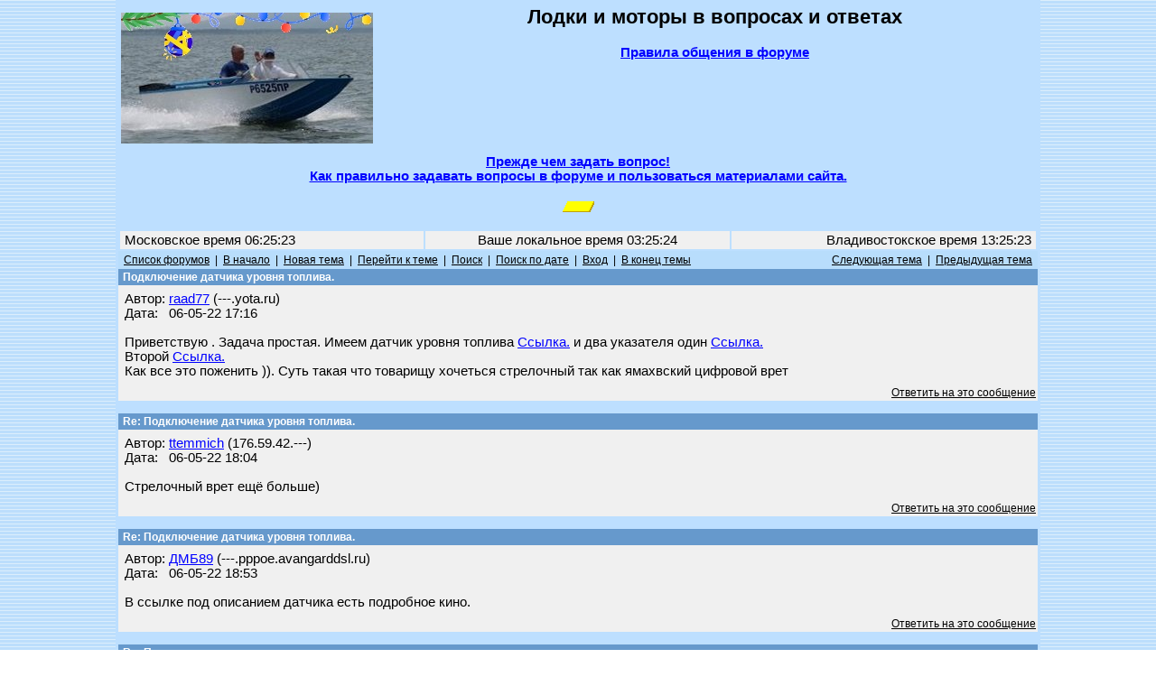

--- FILE ---
content_type: text/html; charset=windows-1251
request_url: https://forum.motolodka.ru/read.php?f=1&i=2332853&t=2332853
body_size: 7535
content:
<HTML>
<HEAD>
<TITLE> - Подключение датчика уровня топлива. -- Форум водномоторников.</TITLE>
<meta name="viewport" content="width=device-width">
<meta name="description" content=" - Подключение датчика уровня топлива.. Форум для обсуждения владельцами мотолодок вопросов грамотной эксплуатации лодок и моторов, надёжности, безопасности, экономии топлива, расчётах скорости и гребного винта онлайн, широкому кругу других вопросов.">
<META NAME="KEYWORDS" CONTENT="лодка, мотолодка, катер, моторная лодка, лодочный мотор, подвесной мотор, килеватость, мореходность, мощность, скорость, экономичность, безопасность, надёжность, фанера, алюминий, стеклопластик, отечественный, отечественные, недорогой, доступный, рыбалка, отдых, прогулки, маломерный, флот, морские походы, речные путешествия">
<meta http-equiv="Content-Type" content="text/html; charset=windows-1251" />
<link rel="STYLESHEET" type="text/css" href="phorum.css">
<!-- Yandex.RTB -->
<script>window.yaContextCb=window.yaContextCb||[]</script>
<script src="https://yandex.ru/ads/system/context.js" async></script>
</HEAD>
<BODY BACKGROUND="/images/bback3.gif" LINK="#0000FF" ALINK="#FF0000" VLINK="#330000" topmargin="0" leftmargin="0" marginheight="0" marginwidth="0">
<!-- Rating@Mail.ru counter -->
<script type="text/javascript">
var _tmr = _tmr || [];
_tmr.push({id: "59291", type: "pageView", start: (new Date()).getTime()});
(function (d, w, id) {
  if (d.getElementById(id)) return;
  var ts = d.createElement("script"); ts.type = "text/javascript"; ts.async = true; ts.id = id;
  ts.src = (d.location.protocol == "https:" ? "https:" : "http:") + "//top-fwz1.mail.ru/js/code.js";
  var f = function () {var s = d.getElementsByTagName("script")[0]; s.parentNode.insertBefore(ts, s);};
  if (w.opera == "[object Opera]") { d.addEventListener("DOMContentLoaded", f, false); } else { f(); }
})(document, window, "topmailru-code");
</script><noscript><div style="position:absolute;left:-10000px;">
<img src="//top-fwz1.mail.ru/counter?id=59291;js=na" style="border:0;" height="1" width="1" alt="Рейтинг@Mail.ru" />
</div></noscript>
<!-- //Rating@Mail.ru counter -->
<table width=80% bgcolor=#bddfff align=center>
<tr><td>
<table width=100%>
<tr><td width=30%>
<!--<a href=https://motolodka.ru><img src=/images/bay100.jpg alt='Маленький "Bayliner"' align=left border=0></a>-->
<!--<a href=https://motolodka.ru><img src=/images/I1.jpg alt='Народная лодка' align=left border=0></a>-->
<!--<a href=https://forum.motolodka.ru/read.php?f=2&i=1743599&t=1743599><img src=/images/rib280.jpg alt='Щелкните здесь для перехода на www.motolodka.ru' align=left border=0></a>-->
<a href=https://motolodka.ru><img src=/images/akl280ny.jpg alt='Щелкните здесь для перехода на www.motolodka.ru' align=left border=0></a>
<!--<a href=https://motolodka.ru><img src=/images/aero_me_ralf280.jpg alt='Щелкните здесь для перехода на www.motolodka.ru' align=left border=0></a>-->
<!--<a href=https://motolodka.ru><img src=/images/mao280.jpg alt='Щелкните здесь для перехода на www.motolodka.ru' align=left border=0></a>-->
<!--<a href=https://motolodka.ru><img src=/images/skryp.jpg alt='Щелкните здесь для перехода на www.motolodka.ru' align=left border=0></a>-->
<!--<a href=https://motolodka.ru><img src=/images/winter.jpg alt='Щелкните здесь для перехода на www.motolodka.ru' align=left border=0></a>-->
</td>
<td width=70% bgcolor=#bddfff>
<center>
<h2>Лодки и моторы в вопросах и ответах</h2>
<a href=/rules.php><b>Правила общения в форуме</b></a><br><br>
<IFRAME SRC="https://forum.motolodka.ru/scripts/ads_info.pl?iframe" MARGINWIDTH=0 MARGINHEIGHT=0 HSPACE=0 VSPACE=0 FRAMEBORDER=0 SCROLLING=NO WIDTH=468 HEIGHT=85></IFRAME>
</center>
</td></tr>
<tr><td colspan=3><center><b><a href=question.php>Прежде чем задать вопрос!<br>Как правильно задавать вопросы в форуме и пользоваться материалами сайта.</td></tr>
<tr><td colspan=3><center><br><!--Выгодное предложение:--> <SCRIPT LANGUAGE="JavaScript" SRC="https://forum.motolodka.ru/scripts/adsforum_txt.pl?jscript"></SCRIPT>
<img src=https://forum.motolodka.ru/pictur/new03.gif><br><br>
</td></tr>
<table width=100%>
<tr><td align=left height="20" width=33% bgcolor="#F0F0F0"><FONT color="#000000">&nbsp;Московское время 06:25:23&nbsp;</font></td><td height="20" width=33% bgcolor="#F0F0F0"><FONT color="#000000"><center>Ваше локальное время 
<script language="JavaScript" src="/loctime.js"></script></center></font></td><td align=right height="20" width=33% bgcolor="#F0F0F0"><FONT color="#000000">&nbsp;Владивостокское время 13:25:23&nbsp;</font></td></tr>
</table>
<center><a name="top"><script language="JavaScript" type="text/javascript">

function delmsg(url){
ans=window.confirm("Вы удаляете это\nсообщение и ответы на него.\n Продолжить?");
  if(ans){
    window.location.replace(url);
  }
}
</script>
<table width="100%" cellspacing="0" cellpadding="3" border="0">
<tr>
    <td nowrap="nowrap" align="left"  bgcolor="#B8DDFC"><FONT color='#000000' class="PhorumNav">&nbsp;<a href="index.php?f=0"><FONT color='#000000' class="PhorumNav">Список форумов</font></a>&nbsp;&nbsp;|&nbsp;&nbsp;<a href="list.php?f=1"><FONT color='#000000' class="PhorumNav">В начало</font></a>&nbsp;&nbsp;|&nbsp;&nbsp;<a href="post.php?f=1"><FONT color='#000000' class="PhorumNav">Новая тема</font></a>&nbsp;&nbsp;|&nbsp;&nbsp;<a href="list.php?f=1&t=1651857847&a=3"><FONT color='#000000' class="PhorumNav">Перейти к теме</font></a>&nbsp;&nbsp;|&nbsp;&nbsp;<a href="search.php?f=1"><FONT color='#000000' class="PhorumNav">Поиск</font></a>&nbsp;&nbsp;|&nbsp;&nbsp;<a href="strtotime.php?f=1&mlevel=2"><FONT color='#000000' class="PhorumNav">Поиск по дате</font></a>&nbsp;&nbsp;|&nbsp;&nbsp;<a href="login.php?f=1"><FONT color='#000000' class="PhorumNav">Вход</font></a>&nbsp;&nbsp;|&nbsp;&nbsp;<a href="#end"><FONT color='#000000' class="PhorumNav">В конец темы</font></a>&nbsp;</font></td>
    <td nowrap="nowrap" align="right"  bgcolor="#B8DDFC"><FONT color='#000000' class="PhorumNav">&nbsp;<a href="read.php?f=1&t=2332853&a=1"><FONT color='#000000' class="PhorumNav">Следующая тема</font></a>&nbsp;&nbsp;|&nbsp;&nbsp;<a href="read.php?f=1&t=2332853&a=2"><FONT color='#000000' class="PhorumNav">Предыдущая тема</font></a>&nbsp;</font></td>
</tr>
</table>
<a name="reply_2332853"></a>
<table class="PhorumListTable" width="100%" cellspacing="0" cellpadding="2" border="0">
<tr>
    <td  bgcolor="#6699CC"><FONT class="PhorumTableHeader" color="#FFFFFF">&nbsp;Подключение датчика уровня топлива.</font></td>
</tr>
<tr>
    <td  bgcolor="#F0F0F0" valign="TOP"><table width="100%" cellspacing="0" cellpadding="5" border="0">


<tr>
    <td  bgcolor="#F0F0F0" width="100%" valign="top"><font class="PhorumMessage" color="#000000">
Автор:&nbsp;<a href="https://forum.motolodka.ru/profile.php?f=1&id=23878">raad77</a>&nbsp;(---.yota.ru)<br />
Дата:&nbsp;&nbsp;&nbsp;06-05-22 17:16<br />
<br />Приветствую . Задача простая. Имеем датчик уровня топлива <a href="https://vodnik.ru/datchik-urovnya-200-mm-0-190-om-evro-nerzhaveyuschiy-00089419.html" target="_blank">Ссылка.</a>  и два указателя один <a href="http://west-marine.ru/catalog/elektrooborudovanie/pribory/uroven-topliva/ky10005-ukazatel-urovnya-topliva-0-190-om-evro-chernyy-tsiferblat-nerzhaveyushchiy-obodok-52mm.php" target="_blank">Ссылка.</a><br />
Второй <a href="https://eastmarine.ru/spidometr-speed-fuel-6y8-83500-20/" target="_blank">Ссылка.</a><br />
Как все это поженить )). Суть такая что товарищу хочеться стрелочный так как ямахвский цифровой врет</font><p>
</td>
</tr>
</table>
</td>
</tr>
<tr>
    <td valign="TOP" width="100%" align="RIGHT"  bgcolor="#F0F0F0">
    <a href="read.php?f=1&i=2332853&t=2332853#REPLY"><FONT color='#000000' class="PhorumNav">Ответить на это сообщение</a></font>
    <br />

</td>
</tr>
</table>
<table width="100%" cellspacing="0" cellpadding="0" border="0">
<tr>
    <td width="100%"><FONT color='#000000' class="PhorumNav">&nbsp;</font></td>
</tr>
</table>
<a name="reply_2332858"></a>
<table class="PhorumListTable" width="100%" cellspacing="0" cellpadding="2" border="0">
<tr>
    <td  bgcolor="#6699CC"><FONT class="PhorumTableHeader" color="#FFFFFF">&nbsp;Re: Подключение датчика уровня топлива.</font></td>
</tr>
<tr>
    <td  bgcolor="#F0F0F0" valign="TOP"><table width="100%" cellspacing="0" cellpadding="5" border="0">


<tr>
    <td  bgcolor="#F0F0F0" width="100%" valign="top"><font class="PhorumMessage" color="#000000">
Автор:&nbsp;<a href="https://forum.motolodka.ru/profile.php?f=1&id=15446">ttemmich</a>&nbsp;(176.59.42.---)<br />
Дата:&nbsp;&nbsp;&nbsp;06-05-22 18:04<br />
<br />Стрелочный врет ещё больше)</font><p>
</td>
</tr>
</table>
</td>
</tr>
<tr>
    <td valign="TOP" width="100%" align="RIGHT"  bgcolor="#F0F0F0">
    <a href="read.php?f=1&i=2332858&t=2332853#REPLY"><FONT color='#000000' class="PhorumNav">Ответить на это сообщение</a></font>
    <br />

</td>
</tr>
</table>
<table width="100%" cellspacing="0" cellpadding="0" border="0">
<tr>
    <td width="100%"><FONT color='#000000' class="PhorumNav">&nbsp;</font></td>
</tr>
</table>
<a name="reply_2332863"></a>
<table class="PhorumListTable" width="100%" cellspacing="0" cellpadding="2" border="0">
<tr>
    <td  bgcolor="#6699CC"><FONT class="PhorumTableHeader" color="#FFFFFF">&nbsp;Re: Подключение датчика уровня топлива.</font></td>
</tr>
<tr>
    <td  bgcolor="#F0F0F0" valign="TOP"><table width="100%" cellspacing="0" cellpadding="5" border="0">


<tr>
    <td  bgcolor="#F0F0F0" width="100%" valign="top"><font class="PhorumMessage" color="#000000">
Автор:&nbsp;<a href="https://forum.motolodka.ru/profile.php?f=1&id=31733">ДМБ89</a>&nbsp;(---.pppoe.avangarddsl.ru)<br />
Дата:&nbsp;&nbsp;&nbsp;06-05-22 18:53<br />
<br />В ссылке под описанием датчика есть подробное кино.</font><p>
</td>
</tr>
</table>
</td>
</tr>
<tr>
    <td valign="TOP" width="100%" align="RIGHT"  bgcolor="#F0F0F0">
    <a href="read.php?f=1&i=2332863&t=2332853#REPLY"><FONT color='#000000' class="PhorumNav">Ответить на это сообщение</a></font>
    <br />

</td>
</tr>
</table>
<table width="100%" cellspacing="0" cellpadding="0" border="0">
<tr>
    <td width="100%"><FONT color='#000000' class="PhorumNav">&nbsp;</font></td>
</tr>
</table>
<a name="reply_2332866"></a>
<table class="PhorumListTable" width="100%" cellspacing="0" cellpadding="2" border="0">
<tr>
    <td  bgcolor="#6699CC"><FONT class="PhorumTableHeader" color="#FFFFFF">&nbsp;Re: Подключение датчика уровня топлива.</font></td>
</tr>
<tr>
    <td  bgcolor="#F0F0F0" valign="TOP"><table width="100%" cellspacing="0" cellpadding="5" border="0">


<tr>
    <td  bgcolor="#F0F0F0" width="100%" valign="top"><font class="PhorumMessage" color="#000000">
Автор:&nbsp;<a href="https://forum.motolodka.ru/profile.php?f=1&id=25046">@leksei </a>&nbsp;(---.bbn07-159.lipetsk.ru)<br />
Дата:&nbsp;&nbsp;&nbsp;06-05-22 19:23<br />
<br />ttemmich писал:<br />
<br />
> Стрелочный врет ещё больше)<br />
<br />
Чёйто оно врёт?</font><p>
</td>
</tr>
</table>
</td>
</tr>
<tr>
    <td valign="TOP" width="100%" align="RIGHT"  bgcolor="#F0F0F0">
    <a href="read.php?f=1&i=2332866&t=2332853#REPLY"><FONT color='#000000' class="PhorumNav">Ответить на это сообщение</a></font>
    <br />

</td>
</tr>
</table>
<table width="100%" cellspacing="0" cellpadding="0" border="0">
<tr>
    <td width="100%"><FONT color='#000000' class="PhorumNav">&nbsp;</font></td>
</tr>
</table>
<a name="reply_2332876"></a>
<table class="PhorumListTable" width="100%" cellspacing="0" cellpadding="2" border="0">
<tr>
    <td  bgcolor="#6699CC"><FONT class="PhorumTableHeader" color="#FFFFFF">&nbsp;Re: Подключение датчика уровня топлива.</font></td>
</tr>
<tr>
    <td  bgcolor="#F0F0F0" valign="TOP"><table width="100%" cellspacing="0" cellpadding="5" border="0">


<tr>
    <td  bgcolor="#F0F0F0" width="100%" valign="top"><font class="PhorumMessage" color="#000000">
Автор:&nbsp;<a href="https://forum.motolodka.ru/profile.php?f=1&id=23878">raad77</a>&nbsp;(---.yota.ru)<br />
Дата:&nbsp;&nbsp;&nbsp;06-05-22 20:54<br />
<br />ДМБ89 писал:<br />
<br />
> В ссылке под описанием датчика есть подробное кино.<br />
Пробовали на прямую - оба прибора на один сигнальный провод цеплять не работает (ямаха показывает до половины бака , а kus сначала пустой бак , начинаешь поплавок двигать - зашкаливает). Пробовали через диоды не работают. Пробовали отдельной массой зашкаливает или не работает , в зависимости куда диоды цеплять. По отдельности все работает. Единственно ямаха при поплавке на 1/3 бака показывает половину бака. Т.е работает нормально либо в пустой либо полный бак. поэтому и решил он ставить аналоговый .</font><p>
</td>
</tr>
</table>
</td>
</tr>
<tr>
    <td valign="TOP" width="100%" align="RIGHT"  bgcolor="#F0F0F0">
    <a href="read.php?f=1&i=2332876&t=2332853#REPLY"><FONT color='#000000' class="PhorumNav">Ответить на это сообщение</a></font>
    <br />

</td>
</tr>
</table>
<table width="100%" cellspacing="0" cellpadding="0" border="0">
<tr>
    <td width="100%"><FONT color='#000000' class="PhorumNav">&nbsp;</font></td>
</tr>
</table>
<a name="reply_2332877"></a>
<table class="PhorumListTable" width="100%" cellspacing="0" cellpadding="2" border="0">
<tr>
    <td  bgcolor="#6699CC"><FONT class="PhorumTableHeader" color="#FFFFFF">&nbsp;Re: Подключение датчика уровня топлива.</font></td>
</tr>
<tr>
    <td  bgcolor="#F0F0F0" valign="TOP"><table width="100%" cellspacing="0" cellpadding="5" border="0">


<tr>
    <td  bgcolor="#F0F0F0" width="100%" valign="top"><font class="PhorumMessage" color="#000000">
Автор:&nbsp;<a href="https://forum.motolodka.ru/profile.php?f=1&id=15446">ttemmich</a>&nbsp;(176.59.42.---)<br />
Дата:&nbsp;&nbsp;&nbsp;06-05-22 20:59<br />
<br />Ну во первых как только чуть меньше полного,стрелка плясать начинает,более менее приблизительно показывает ток в статике.аот если этот датчик через преобразователь в ниеа воткнуть,то всё хорошо.но я от них отказался,поставил мультитроникс и пользуюсь виртуальным баком,точность +/- 100грамм,не единожды проверял.</font><p>
</td>
</tr>
</table>
</td>
</tr>
<tr>
    <td valign="TOP" width="100%" align="RIGHT"  bgcolor="#F0F0F0">
    <a href="read.php?f=1&i=2332877&t=2332853#REPLY"><FONT color='#000000' class="PhorumNav">Ответить на это сообщение</a></font>
    <br />

</td>
</tr>
</table>
<table width="100%" cellspacing="0" cellpadding="0" border="0">
<tr>
    <td width="100%"><FONT color='#000000' class="PhorumNav">&nbsp;</font></td>
</tr>
</table>
<a name="reply_2332879"></a>
<table class="PhorumListTable" width="100%" cellspacing="0" cellpadding="2" border="0">
<tr>
    <td  bgcolor="#6699CC"><FONT class="PhorumTableHeader" color="#FFFFFF">&nbsp;Re: Подключение датчика уровня топлива.</font></td>
</tr>
<tr>
    <td  bgcolor="#F0F0F0" valign="TOP"><table width="100%" cellspacing="0" cellpadding="5" border="0">


<tr>
    <td  bgcolor="#F0F0F0" width="100%" valign="top"><font class="PhorumMessage" color="#000000">
Автор:&nbsp;<a href="https://forum.motolodka.ru/profile.php?f=1&id=23878">raad77</a>&nbsp;(---.yota.ru)<br />
Дата:&nbsp;&nbsp;&nbsp;06-05-22 21:05<br />
<br />ttemmich писал:<br />
<br />
> Ну во первых как только чуть меньше полного,стрелка плясать начинает,более менее<br />
> приблизительно показывает ток в статике.аот если этот датчик через<br />
> преобразователь в ниеа воткнуть,то всё хорошо.но я от них отказался,поставил<br />
> мультитроникс и пользуюсь виртуальным баком,точность +/- 100грамм,не единожды<br />
> проверял.<br />
Это все делается на земле , датчик не в баке. Должен показывать четко. На волне все ясно +- километр. Суть как запустить два прибора на один датчик . Или хотя бы понять почему ямаха врет ?  Все переключено в евростандарт. Тарировку бака не делали , так как полный пустой показывает адекватно. Датчик отметаем , так как kus отдельно показывает четко</font><p>
</td>
</tr>
</table>
</td>
</tr>
<tr>
    <td valign="TOP" width="100%" align="RIGHT"  bgcolor="#F0F0F0">
    <a href="read.php?f=1&i=2332879&t=2332853#REPLY"><FONT color='#000000' class="PhorumNav">Ответить на это сообщение</a></font>
    <br />

</td>
</tr>
</table>
<table width="100%" cellspacing="0" cellpadding="0" border="0">
<tr>
    <td width="100%"><FONT color='#000000' class="PhorumNav">&nbsp;</font></td>
</tr>
</table>
<a name="reply_2332880"></a>
<table class="PhorumListTable" width="100%" cellspacing="0" cellpadding="2" border="0">
<tr>
    <td  bgcolor="#6699CC"><FONT class="PhorumTableHeader" color="#FFFFFF">&nbsp;Re: Подключение датчика уровня топлива.</font></td>
</tr>
<tr>
    <td  bgcolor="#F0F0F0" valign="TOP"><table width="100%" cellspacing="0" cellpadding="5" border="0">


<tr>
    <td  bgcolor="#F0F0F0" width="100%" valign="top"><font class="PhorumMessage" color="#000000">
Автор:&nbsp;<a href="https://forum.motolodka.ru/profile.php?f=1&id=23878">raad77</a>&nbsp;(---.yota.ru)<br />
Дата:&nbsp;&nbsp;&nbsp;06-05-22 21:06<br />
<br />По схеме ямаха идет розовый и черный идут на датчик. У нас только розовый на датчик , масса через АКБ. Но пробовали и по схеме , без массы АКБ все равно врет от 0 до половины бака</font><p>
</td>
</tr>
</table>
</td>
</tr>
<tr>
    <td valign="TOP" width="100%" align="RIGHT"  bgcolor="#F0F0F0">
    <a href="read.php?f=1&i=2332880&t=2332853#REPLY"><FONT color='#000000' class="PhorumNav">Ответить на это сообщение</a></font>
    <br />

</td>
</tr>
</table>
<table width="100%" cellspacing="0" cellpadding="0" border="0">
<tr>
    <td width="100%"><FONT color='#000000' class="PhorumNav">&nbsp;</font></td>
</tr>
</table>
<a name="reply_2332882"></a>
<table class="PhorumListTable" width="100%" cellspacing="0" cellpadding="2" border="0">
<tr>
    <td  bgcolor="#6699CC"><FONT class="PhorumTableHeader" color="#FFFFFF">&nbsp;Re: Подключение датчика уровня топлива.</font></td>
</tr>
<tr>
    <td  bgcolor="#F0F0F0" valign="TOP"><table width="100%" cellspacing="0" cellpadding="5" border="0">


<tr>
    <td  bgcolor="#F0F0F0" width="100%" valign="top"><font class="PhorumMessage" color="#000000">
Автор:&nbsp;<a href="https://forum.motolodka.ru/profile.php?f=1&id=23878">raad77</a>&nbsp;(---.yota.ru)<br />
Дата:&nbsp;&nbsp;&nbsp;06-05-22 21:27<br />
<br><img src=https://forum.motolodka.ru/att/f1/2332882_269854.png height="599" width="710">
<br />Как правильно подключить ? Нужна помощь электрика .</font><p>
</td>
</tr>
</table>
</td>
</tr>
<tr>
    <td valign="TOP" width="100%" align="RIGHT"  bgcolor="#F0F0F0">
    <a href="read.php?f=1&i=2332882&t=2332853#REPLY"><FONT color='#000000' class="PhorumNav">Ответить на это сообщение</a></font>
    <br />

</td>
</tr>
</table>
<table width="100%" cellspacing="0" cellpadding="0" border="0">
<tr>
    <td width="100%"><FONT color='#000000' class="PhorumNav">&nbsp;</font></td>
</tr>
</table>
<a name="reply_2332904"></a>
<table class="PhorumListTable" width="100%" cellspacing="0" cellpadding="2" border="0">
<tr>
    <td  bgcolor="#6699CC"><FONT class="PhorumTableHeader" color="#FFFFFF">&nbsp;Re: Подключение датчика уровня топлива.</font></td>
</tr>
<tr>
    <td  bgcolor="#F0F0F0" valign="TOP"><table width="100%" cellspacing="0" cellpadding="5" border="0">


<tr>
    <td  bgcolor="#F0F0F0" width="100%" valign="top"><font class="PhorumMessage" color="#000000">
Автор:&nbsp;<a href="https://forum.motolodka.ru/profile.php?f=1&id=25046">@leksei </a>&nbsp;(---.bbn07-159.lipetsk.ru)<br />
Дата:&nbsp;&nbsp;&nbsp;06-05-22 23:55<br />
<br />ttemmich писал:<br />
<br />
> Ну во первых как только чуть меньше полного,стрелка плясать начинает,более менее<br />
> приблизительно показывает ток в статике.аот если этот датчик через<br />
> преобразователь в ниеа воткнуть,то всё хорошо.но я от них отказался,поставил<br />
> мультитроникс и пользуюсь виртуальным баком,точность +/- 100грамм,не единожды<br />
> проверял.<br />
<br />
Хз, у меня как-то особо не прыгает стрелка, бак сзади у мотора, посередине. Баки один 22, другой 30, обычные пластмассовые, и в принципе понятно сколько литров при каком положении стрелки. <br />
Мультитроникс думал, но с двухтактным Джонсоном он теряет половину функций и не имеет смысла покупать.</font><p>
</td>
</tr>
</table>
</td>
</tr>
<tr>
    <td valign="TOP" width="100%" align="RIGHT"  bgcolor="#F0F0F0">
    <a href="read.php?f=1&i=2332904&t=2332853#REPLY"><FONT color='#000000' class="PhorumNav">Ответить на это сообщение</a></font>
    <br />

</td>
</tr>
</table>
<table width="100%" cellspacing="0" cellpadding="0" border="0">
<tr>
    <td width="100%"><FONT color='#000000' class="PhorumNav">&nbsp;</font></td>
</tr>
</table>
<a name="reply_2332905"></a>
<table class="PhorumListTable" width="100%" cellspacing="0" cellpadding="2" border="0">
<tr>
    <td  bgcolor="#6699CC"><FONT class="PhorumTableHeader" color="#FFFFFF">&nbsp;Re: Подключение датчика уровня топлива.</font></td>
</tr>
<tr>
    <td  bgcolor="#F0F0F0" valign="TOP"><table width="100%" cellspacing="0" cellpadding="5" border="0">


<tr>
    <td  bgcolor="#F0F0F0" width="100%" valign="top"><font class="PhorumMessage" color="#000000">
Автор:&nbsp;<a href="https://forum.motolodka.ru/profile.php?f=1&id=9497">всевидящий</a>&nbsp;(---.spbmts.ru)<br />
Дата:&nbsp;&nbsp;&nbsp;07-05-22 00:00<br />
<br />Поставить трехпозиционный тумблер и замерять по очереди. Впоследствии тумблер оставлять в приоритетном положении для более-менее  достоверного показометра...</font><p>
</td>
</tr>
</table>
</td>
</tr>
<tr>
    <td valign="TOP" width="100%" align="RIGHT"  bgcolor="#F0F0F0">
    <a href="read.php?f=1&i=2332905&t=2332853#REPLY"><FONT color='#000000' class="PhorumNav">Ответить на это сообщение</a></font>
    <br />

</td>
</tr>
</table>
<table width="100%" cellspacing="0" cellpadding="0" border="0">
<tr>
    <td width="100%"><FONT color='#000000' class="PhorumNav">&nbsp;</font></td>
</tr>
</table>
<a name="reply_2332931"></a>
<table class="PhorumListTable" width="100%" cellspacing="0" cellpadding="2" border="0">
<tr>
    <td  bgcolor="#6699CC"><FONT class="PhorumTableHeader" color="#FFFFFF">&nbsp;Re: Подключение датчика уровня топлива.</font></td>
</tr>
<tr>
    <td  bgcolor="#F0F0F0" valign="TOP"><table width="100%" cellspacing="0" cellpadding="5" border="0">


<tr>
    <td  bgcolor="#F0F0F0" width="100%" valign="top"><font class="PhorumMessage" color="#000000">
Автор:&nbsp;<a href="https://forum.motolodka.ru/profile.php?f=1&id=3832">Стас Пермь</a>&nbsp;(---.perm.ertelecom.ru)<br />
Дата:&nbsp;&nbsp;&nbsp;07-05-22 03:24<br />
<br><img src=https://forum.motolodka.ru/att/f1/2332931_269861.jpg height="551" width="980">
<br />Один выход-  поставить второй датчик, но нужно резать бак, если не будет герметичным, то до пожара не далеко.<br />
Я отказался от этой затеи.</font><p>
</td>
</tr>
</table>
</td>
</tr>
<tr>
    <td valign="TOP" width="100%" align="RIGHT"  bgcolor="#F0F0F0">
    <a href="read.php?f=1&i=2332931&t=2332853#REPLY"><FONT color='#000000' class="PhorumNav">Ответить на это сообщение</a></font>
    <br />

</td>
</tr>
</table>
<table width="100%" cellspacing="0" cellpadding="3" border="0">
<tr>
    <td width="100%" align="left"  bgcolor="#B8DDFC"><FONT color='#000000' class="PhorumNav">&nbsp;<a href="read.php?f=1&i=2332853&t=2332853&v=t"><FONT color='#000000' class="PhorumNav">Свернуть</font></a>&nbsp;&nbsp;|&nbsp;&nbsp;<a href="read.php?f=1&i=2332853&t=2332853&imatt=0"><FONT color='#000000' class="PhorumNav">Картинки Выкл.</font></a>&nbsp;</font></td>
    <td nowrap="nowrap" align="right"  bgcolor="#B8DDFC"><FONT color='#000000' class="PhorumNav">&nbsp;<a href="read.php?f=1&t=2332853&a=1"><FONT color='#000000' class="PhorumNav">Следующая тема</font></a>&nbsp;&nbsp;|&nbsp;&nbsp;<a href="read.php?f=1&t=2332853&a=2"><FONT color='#000000' class="PhorumNav">Предыдущая тема</font></a>&nbsp;</font></tr>
</table>
<a name="REPLY"></a>
<br />
<a name="end"><center>
<IFRAME SRC="https://forum.motolodka.ru/scripts/ads_info.pl?iframe" ALIGN= middle MARGINWIDTH=0 MARGINHEIGHT=0 HSPACE=0 VSPACE=0 FRAMEBORDER=0 SCROLLING=NO WIDTH=468 HEIGHT=85></IFRAME>
</center>
<table cellspacing="0" cellpadding="3" border="0"><tr><td class="PhorumTableHeader"  bgcolor="#6699CC"><FONT color="#FFFFFF">&nbsp;Данная тема закрыта по истечении времени неактивности.<br>&nbsp;&nbsp;&nbsp;&nbsp;Для продолжения обсуждения откройте новую тему.&nbsp;</font></td></tr></table><p><table width=100%>
<tr><td class="PhorumNav">

<div id="result">
<!-- Yandex.RTB R-A-35644-2 -->
<div id="yandex_rtb_R-A-35644-2"></div>
<script>window.yaContextCb.push(()=>{
  Ya.Context.AdvManager.render({
    renderTo: 'yandex_rtb_R-A-35644-2',
    blockId: 'R-A-35644-2'
  })
})</script>
</div>

</td></tr></table>
<br>
<table width=100% border=0>
<tr><td width=33% align=left>
<!-- Rating@Mail.ru logo -->
<a href="http://top.mail.ru/jump?from=59291">
<img src="//top-fwz1.mail.ru/counter?id=59291;t=479;l=1" 
style="border:0;" height="31" width="88" alt="Рейтинг@Mail.ru" /></a>
<!-- //Rating@Mail.ru logo -->
</td>
<td width=33%>
<center>
</center>
</td>
<td align=right valign=bottom width="34%">
</td>
</tr>
</table>
<script src="/at.js"></script>
<script>
if (!('abc' in window)) {
var result = document.getElementById('result');
result.innerHTML = '<center><a href=http://e-kontur.ru/?p=33155394 target=new><img src=https://forum.motolodka.ru/include/alt/awesome.gif></a></center>';
}
</script>
</body>
</html>

--- FILE ---
content_type: text/css
request_url: https://forum.motolodka.ru/phorum.css
body_size: 637
content:
BODY, TD, TR, P, UL, OL, LI, INPUT, SELECT, DL, DD, DT, FONT
{
    font-family: Arial, Helvetica;
    font-size: 11pt;
}

.PhorumBodyArea
{
    font-family: Arial, Helvetica;
    font-size: 11pt;
    width: 600px;
}

.PhorumListHeader
{
    font-family: Verdana, Arial, Clean, Helvetica, sans-serif;
    font-size : 14px;
    font-weight : bold;
    height: 24px;
}

.PhorumForumTitle
{
    font-family: Verdana, Arial, Clean, Helvetica, sans-serif;
    font-size : 24px;
    font-weight: bold;
}

.PhorumTableHeader
{
    font-family: Verdana, Arial, Clean, Helvetica, sans-serif;
    font-size: 12px;
    font-weight: bold;
}

.PhorumNav
{
    font-family: MS Sans Serif,Geneva,sans-serif;
    font-size: 9pt;
}

.PhorumNewFlag
{
    font-family: Geneva, Verdana, MS Sans Serif , Clean, sans-serif;
    font-size: 11px;
    color: Red;
}

.PhorumMessage
{
    font-family: Arial, Helvetica;
    font-size: 11pt;
}

.PhorumListRow
{
    font-family: Arial, Helvetica;
    font-size: 11pt;
    color: black;
    height: 21px;
    bgcolor: red;
   
}

.PhorumListRow A:link
{
  color: #3300FF;
  text-decoration: none;
}

.PhorumListRow A:visited 
{
  color: #000000;
  text-decoration: none;
}

.PhorumListRow A:hover 
{
  color: #3300FF;
  text-decoration: none;
  border-bottom: 1px dotted #3300FF;
}

.menu-v {
background: #F9F8F4; color: #333333; FONT-SIZE: 12px; width: 155px; TEXT-ALIGN: left; VERTICAL-ALIGN: middle 
}

--- FILE ---
content_type: application/x-javascript
request_url: https://forum.motolodka.ru/loctime.js
body_size: 278
content:
<!-- 
ndata = new Date();
hours = ndata.getHours();
mins = ndata.getMinutes();
secs = ndata.getSeconds();
if (hours < 10) {hours = "0" + hours }
if (mins < 10) {mins = "0" + mins }
if (secs < 10) {secs = "0" + secs }
datastr = ( hours + ":" + mins + ":"+secs )
document.write(datastr);
//-->
